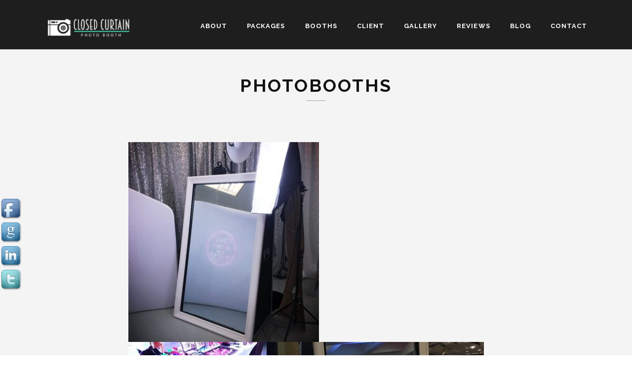

--- FILE ---
content_type: text/html; charset=UTF-8
request_url: http://closedcurtainbooth.com/gallery/photobooths/
body_size: 60079
content:
<!DOCTYPE html>
<!--[if IE 8 ]><html class="desktop ie8 no-js" dir="ltr" lang="en-US" prefix="og: https://ogp.me/ns#"><![endif]-->
<!--[if IE 9 ]><html class="desktop ie9 no-js" dir="ltr" lang="en-US" prefix="og: https://ogp.me/ns#"><![endif]-->
<!--[if (gte IE 9)|!(IE)]><!--><html class="no-js" dir="ltr" lang="en-US" prefix="og: https://ogp.me/ns#"><!--<![endif]-->
   
	<head>
		<meta charset="UTF-8" />
		
		<meta name="viewport" content="width=device-width,initial-scale=1" />
                <meta name="msvalidate.01" content="5391CAAB1729CD29BE21F0D3B817D96D" />
		
		<meta name="format-detection" content="telephone=no" />
                <script>
  (function(i,s,o,g,r,a,m){i['GoogleAnalyticsObject']=r;i[r]=i[r]||function(){
  (i[r].q=i[r].q||[]).push(arguments)},i[r].l=1*new Date();a=s.createElement(o),
  m=s.getElementsByTagName(o)[0];a.async=1;a.src=g;m.parentNode.insertBefore(a,m)
  })(window,document,'script','//www.google-analytics.com/analytics.js','ga');

  ga('create', 'UA-63903653-1', 'auto');
  ga('send', 'pageview');

</script>

		<!--[if lt IE 9]>
		<script type="text/javascript">/*@cc_on'abbr article aside audio canvas details figcaption figure footer header hgroup mark meter nav output progress section summary subline time video'.replace(/\w+/g,function(n){document.createElement(n)})@*/</script>
		<![endif]-->
		<script type="text/javascript">if(Function('/*@cc_on return document.documentMode===10@*/')()){document.documentElement.className+=' ie10';}</script>
		<script type="text/javascript">(function(H){H.className=H.className.replace(/\bno-js\b/,'js')})(document.documentElement)</script>
		
		<link rel="pingback" href="http://closedcurtainbooth.com/xmlrpc.php" />

		<!-- favicon -->
		<link rel="shortcut icon" href="http://closedcurtainbooth.com/wp-content/uploads/2015/10/favi.png" />

		<link rel="stylesheet" type="text/css" href="//fonts.googleapis.com/css?family=Open+Sans:400italic,300,400,700,800,100%7CRaleway:400,100,300,700&amp;subset=latin,latin-ext" />
		<!-- wp_head() -->
			<style>img:is([sizes="auto" i], [sizes^="auto," i]) { contain-intrinsic-size: 3000px 1500px }</style>
	
		<!-- All in One SEO 4.7.7 - aioseo.com -->
		<title>photobooths |</title>
	<meta name="robots" content="max-image-preview:large" />
	<link rel="canonical" href="http://closedcurtainbooth.com/gallery/photobooths/" />
	<meta name="generator" content="All in One SEO (AIOSEO) 4.7.7" />
		<meta property="og:locale" content="en_US" />
		<meta property="og:site_name" content="|" />
		<meta property="og:type" content="article" />
		<meta property="og:title" content="photobooths |" />
		<meta property="og:url" content="http://closedcurtainbooth.com/gallery/photobooths/" />
		<meta property="article:published_time" content="2015-11-10T19:18:27+00:00" />
		<meta property="article:modified_time" content="2017-01-25T03:59:46+00:00" />
		<meta name="twitter:card" content="summary_large_image" />
		<meta name="twitter:title" content="photobooths |" />
		<script type="application/ld+json" class="aioseo-schema">
			{"@context":"https:\/\/schema.org","@graph":[{"@type":"BreadcrumbList","@id":"http:\/\/closedcurtainbooth.com\/gallery\/photobooths\/#breadcrumblist","itemListElement":[{"@type":"ListItem","@id":"http:\/\/closedcurtainbooth.com\/#listItem","position":1,"name":"Home","item":"http:\/\/closedcurtainbooth.com\/","nextItem":{"@type":"ListItem","@id":"http:\/\/closedcurtainbooth.com\/gallery\/photobooths\/#listItem","name":"photobooths"}},{"@type":"ListItem","@id":"http:\/\/closedcurtainbooth.com\/gallery\/photobooths\/#listItem","position":2,"name":"photobooths","previousItem":{"@type":"ListItem","@id":"http:\/\/closedcurtainbooth.com\/#listItem","name":"Home"}}]},{"@type":"Organization","@id":"http:\/\/closedcurtainbooth.com\/#organization","url":"http:\/\/closedcurtainbooth.com\/"},{"@type":"WebPage","@id":"http:\/\/closedcurtainbooth.com\/gallery\/photobooths\/#webpage","url":"http:\/\/closedcurtainbooth.com\/gallery\/photobooths\/","name":"photobooths |","inLanguage":"en-US","isPartOf":{"@id":"http:\/\/closedcurtainbooth.com\/#website"},"breadcrumb":{"@id":"http:\/\/closedcurtainbooth.com\/gallery\/photobooths\/#breadcrumblist"},"datePublished":"2015-11-10T19:18:27+00:00","dateModified":"2017-01-25T03:59:46+00:00"},{"@type":"WebSite","@id":"http:\/\/closedcurtainbooth.com\/#website","url":"http:\/\/closedcurtainbooth.com\/","inLanguage":"en-US","publisher":{"@id":"http:\/\/closedcurtainbooth.com\/#organization"}}]}
		</script>
		<!-- All in One SEO -->

<link rel='dns-prefetch' href='//maps.googleapis.com' />
<link rel='dns-prefetch' href='//fonts.googleapis.com' />
<link rel="alternate" type="application/rss+xml" title=" &raquo; Feed" href="http://closedcurtainbooth.com/feed/" />
<script type="text/javascript">
/* <![CDATA[ */
window._wpemojiSettings = {"baseUrl":"https:\/\/s.w.org\/images\/core\/emoji\/15.0.3\/72x72\/","ext":".png","svgUrl":"https:\/\/s.w.org\/images\/core\/emoji\/15.0.3\/svg\/","svgExt":".svg","source":{"concatemoji":"http:\/\/closedcurtainbooth.com\/wp-includes\/js\/wp-emoji-release.min.js?ver=6.7.4"}};
/*! This file is auto-generated */
!function(i,n){var o,s,e;function c(e){try{var t={supportTests:e,timestamp:(new Date).valueOf()};sessionStorage.setItem(o,JSON.stringify(t))}catch(e){}}function p(e,t,n){e.clearRect(0,0,e.canvas.width,e.canvas.height),e.fillText(t,0,0);var t=new Uint32Array(e.getImageData(0,0,e.canvas.width,e.canvas.height).data),r=(e.clearRect(0,0,e.canvas.width,e.canvas.height),e.fillText(n,0,0),new Uint32Array(e.getImageData(0,0,e.canvas.width,e.canvas.height).data));return t.every(function(e,t){return e===r[t]})}function u(e,t,n){switch(t){case"flag":return n(e,"\ud83c\udff3\ufe0f\u200d\u26a7\ufe0f","\ud83c\udff3\ufe0f\u200b\u26a7\ufe0f")?!1:!n(e,"\ud83c\uddfa\ud83c\uddf3","\ud83c\uddfa\u200b\ud83c\uddf3")&&!n(e,"\ud83c\udff4\udb40\udc67\udb40\udc62\udb40\udc65\udb40\udc6e\udb40\udc67\udb40\udc7f","\ud83c\udff4\u200b\udb40\udc67\u200b\udb40\udc62\u200b\udb40\udc65\u200b\udb40\udc6e\u200b\udb40\udc67\u200b\udb40\udc7f");case"emoji":return!n(e,"\ud83d\udc26\u200d\u2b1b","\ud83d\udc26\u200b\u2b1b")}return!1}function f(e,t,n){var r="undefined"!=typeof WorkerGlobalScope&&self instanceof WorkerGlobalScope?new OffscreenCanvas(300,150):i.createElement("canvas"),a=r.getContext("2d",{willReadFrequently:!0}),o=(a.textBaseline="top",a.font="600 32px Arial",{});return e.forEach(function(e){o[e]=t(a,e,n)}),o}function t(e){var t=i.createElement("script");t.src=e,t.defer=!0,i.head.appendChild(t)}"undefined"!=typeof Promise&&(o="wpEmojiSettingsSupports",s=["flag","emoji"],n.supports={everything:!0,everythingExceptFlag:!0},e=new Promise(function(e){i.addEventListener("DOMContentLoaded",e,{once:!0})}),new Promise(function(t){var n=function(){try{var e=JSON.parse(sessionStorage.getItem(o));if("object"==typeof e&&"number"==typeof e.timestamp&&(new Date).valueOf()<e.timestamp+604800&&"object"==typeof e.supportTests)return e.supportTests}catch(e){}return null}();if(!n){if("undefined"!=typeof Worker&&"undefined"!=typeof OffscreenCanvas&&"undefined"!=typeof URL&&URL.createObjectURL&&"undefined"!=typeof Blob)try{var e="postMessage("+f.toString()+"("+[JSON.stringify(s),u.toString(),p.toString()].join(",")+"));",r=new Blob([e],{type:"text/javascript"}),a=new Worker(URL.createObjectURL(r),{name:"wpTestEmojiSupports"});return void(a.onmessage=function(e){c(n=e.data),a.terminate(),t(n)})}catch(e){}c(n=f(s,u,p))}t(n)}).then(function(e){for(var t in e)n.supports[t]=e[t],n.supports.everything=n.supports.everything&&n.supports[t],"flag"!==t&&(n.supports.everythingExceptFlag=n.supports.everythingExceptFlag&&n.supports[t]);n.supports.everythingExceptFlag=n.supports.everythingExceptFlag&&!n.supports.flag,n.DOMReady=!1,n.readyCallback=function(){n.DOMReady=!0}}).then(function(){return e}).then(function(){var e;n.supports.everything||(n.readyCallback(),(e=n.source||{}).concatemoji?t(e.concatemoji):e.wpemoji&&e.twemoji&&(t(e.twemoji),t(e.wpemoji)))}))}((window,document),window._wpemojiSettings);
/* ]]> */
</script>
<link rel='stylesheet' id='pe_theme_momentum-font_awesome-css' href='http://closedcurtainbooth.com/wp-content/themes/curtain/css/lib/font-awesome.min.css?ver=1444922368' type='text/css' media='all' />
<link rel='stylesheet' id='pe_theme_momentum-magnific_popup-css' href='http://closedcurtainbooth.com/wp-content/themes/curtain/css/lib/magnific-popup.css?ver=1444922368' type='text/css' media='all' />
<link rel='stylesheet' id='pe_theme_momentum-bxslider-css' href='http://closedcurtainbooth.com/wp-content/themes/curtain/css/lib/bxslider.css?ver=1444922367' type='text/css' media='all' />
<link rel='stylesheet' id='pe_theme_momentum-owl_carousel-css' href='http://closedcurtainbooth.com/wp-content/themes/curtain/css/lib/owl.carousel.css?ver=1444922368' type='text/css' media='all' />
<link rel='stylesheet' id='pe_theme_momentum-owl_theme-css' href='http://closedcurtainbooth.com/wp-content/themes/curtain/css/lib/owl.theme.css?ver=1444922368' type='text/css' media='all' />
<link rel='stylesheet' id='pe_theme_momentum-base-css' href='http://closedcurtainbooth.com/wp-content/themes/curtain/css/lib/base.css?ver=1482336761' type='text/css' media='all' />
<link rel='stylesheet' id='pe_theme_momentum-peblog-css' href='http://closedcurtainbooth.com/wp-content/themes/curtain/css/peblog.css?ver=1447279280' type='text/css' media='all' />
<link rel='stylesheet' id='pe_theme_momentum-style-css' href='http://closedcurtainbooth.com/wp-content/themes/curtain/css/style.css?ver=1483719668' type='text/css' media='all' />
<link rel='stylesheet' id='pe_theme_momentum-blog-css' href='http://closedcurtainbooth.com/wp-content/themes/curtain/css/blog.css?ver=1450205574' type='text/css' media='all' />
<link rel='stylesheet' id='pe_theme_momentum-custom-css' href='http://closedcurtainbooth.com/wp-content/themes/curtain/css/custom.css?ver=1482336165' type='text/css' media='all' />
<link rel='stylesheet' id='pe_theme_init-css' href='http://closedcurtainbooth.com/wp-content/themes/curtain/style.css?ver=1484684935' type='text/css' media='all' />
<link rel='stylesheet' id='layerslider-css' href='http://closedcurtainbooth.com/wp-content/plugins/LayerSlider/assets/static/layerslider/css/layerslider.css?ver=7.9.11' type='text/css' media='all' />
<link rel='stylesheet' id='ls-google-fonts-css' href='https://fonts.googleapis.com/css?family=Lato:100,100i,200,200i,300,300i,400,400i,500,500i,600,600i,700,700i,800,800i,900,900i%7COpen+Sans:100,100i,200,200i,300,300i,400,400i,500,500i,600,600i,700,700i,800,800i,900,900i%7CIndie+Flower:100,100i,200,200i,300,300i,400,400i,500,500i,600,600i,700,700i,800,800i,900,900i%7COswald:100,100i,200,200i,300,300i,400,400i,500,500i,600,600i,700,700i,800,800i,900,900i' type='text/css' media='all' />
<style id='wp-emoji-styles-inline-css' type='text/css'>

	img.wp-smiley, img.emoji {
		display: inline !important;
		border: none !important;
		box-shadow: none !important;
		height: 1em !important;
		width: 1em !important;
		margin: 0 0.07em !important;
		vertical-align: -0.1em !important;
		background: none !important;
		padding: 0 !important;
	}
</style>
<link rel='stylesheet' id='wp-block-library-css' href='http://closedcurtainbooth.com/wp-includes/css/dist/block-library/style.min.css?ver=6.7.4' type='text/css' media='all' />
<style id='classic-theme-styles-inline-css' type='text/css'>
/*! This file is auto-generated */
.wp-block-button__link{color:#fff;background-color:#32373c;border-radius:9999px;box-shadow:none;text-decoration:none;padding:calc(.667em + 2px) calc(1.333em + 2px);font-size:1.125em}.wp-block-file__button{background:#32373c;color:#fff;text-decoration:none}
</style>
<style id='global-styles-inline-css' type='text/css'>
:root{--wp--preset--aspect-ratio--square: 1;--wp--preset--aspect-ratio--4-3: 4/3;--wp--preset--aspect-ratio--3-4: 3/4;--wp--preset--aspect-ratio--3-2: 3/2;--wp--preset--aspect-ratio--2-3: 2/3;--wp--preset--aspect-ratio--16-9: 16/9;--wp--preset--aspect-ratio--9-16: 9/16;--wp--preset--color--black: #000000;--wp--preset--color--cyan-bluish-gray: #abb8c3;--wp--preset--color--white: #ffffff;--wp--preset--color--pale-pink: #f78da7;--wp--preset--color--vivid-red: #cf2e2e;--wp--preset--color--luminous-vivid-orange: #ff6900;--wp--preset--color--luminous-vivid-amber: #fcb900;--wp--preset--color--light-green-cyan: #7bdcb5;--wp--preset--color--vivid-green-cyan: #00d084;--wp--preset--color--pale-cyan-blue: #8ed1fc;--wp--preset--color--vivid-cyan-blue: #0693e3;--wp--preset--color--vivid-purple: #9b51e0;--wp--preset--gradient--vivid-cyan-blue-to-vivid-purple: linear-gradient(135deg,rgba(6,147,227,1) 0%,rgb(155,81,224) 100%);--wp--preset--gradient--light-green-cyan-to-vivid-green-cyan: linear-gradient(135deg,rgb(122,220,180) 0%,rgb(0,208,130) 100%);--wp--preset--gradient--luminous-vivid-amber-to-luminous-vivid-orange: linear-gradient(135deg,rgba(252,185,0,1) 0%,rgba(255,105,0,1) 100%);--wp--preset--gradient--luminous-vivid-orange-to-vivid-red: linear-gradient(135deg,rgba(255,105,0,1) 0%,rgb(207,46,46) 100%);--wp--preset--gradient--very-light-gray-to-cyan-bluish-gray: linear-gradient(135deg,rgb(238,238,238) 0%,rgb(169,184,195) 100%);--wp--preset--gradient--cool-to-warm-spectrum: linear-gradient(135deg,rgb(74,234,220) 0%,rgb(151,120,209) 20%,rgb(207,42,186) 40%,rgb(238,44,130) 60%,rgb(251,105,98) 80%,rgb(254,248,76) 100%);--wp--preset--gradient--blush-light-purple: linear-gradient(135deg,rgb(255,206,236) 0%,rgb(152,150,240) 100%);--wp--preset--gradient--blush-bordeaux: linear-gradient(135deg,rgb(254,205,165) 0%,rgb(254,45,45) 50%,rgb(107,0,62) 100%);--wp--preset--gradient--luminous-dusk: linear-gradient(135deg,rgb(255,203,112) 0%,rgb(199,81,192) 50%,rgb(65,88,208) 100%);--wp--preset--gradient--pale-ocean: linear-gradient(135deg,rgb(255,245,203) 0%,rgb(182,227,212) 50%,rgb(51,167,181) 100%);--wp--preset--gradient--electric-grass: linear-gradient(135deg,rgb(202,248,128) 0%,rgb(113,206,126) 100%);--wp--preset--gradient--midnight: linear-gradient(135deg,rgb(2,3,129) 0%,rgb(40,116,252) 100%);--wp--preset--font-size--small: 13px;--wp--preset--font-size--medium: 20px;--wp--preset--font-size--large: 36px;--wp--preset--font-size--x-large: 42px;--wp--preset--spacing--20: 0.44rem;--wp--preset--spacing--30: 0.67rem;--wp--preset--spacing--40: 1rem;--wp--preset--spacing--50: 1.5rem;--wp--preset--spacing--60: 2.25rem;--wp--preset--spacing--70: 3.38rem;--wp--preset--spacing--80: 5.06rem;--wp--preset--shadow--natural: 6px 6px 9px rgba(0, 0, 0, 0.2);--wp--preset--shadow--deep: 12px 12px 50px rgba(0, 0, 0, 0.4);--wp--preset--shadow--sharp: 6px 6px 0px rgba(0, 0, 0, 0.2);--wp--preset--shadow--outlined: 6px 6px 0px -3px rgba(255, 255, 255, 1), 6px 6px rgba(0, 0, 0, 1);--wp--preset--shadow--crisp: 6px 6px 0px rgba(0, 0, 0, 1);}:where(.is-layout-flex){gap: 0.5em;}:where(.is-layout-grid){gap: 0.5em;}body .is-layout-flex{display: flex;}.is-layout-flex{flex-wrap: wrap;align-items: center;}.is-layout-flex > :is(*, div){margin: 0;}body .is-layout-grid{display: grid;}.is-layout-grid > :is(*, div){margin: 0;}:where(.wp-block-columns.is-layout-flex){gap: 2em;}:where(.wp-block-columns.is-layout-grid){gap: 2em;}:where(.wp-block-post-template.is-layout-flex){gap: 1.25em;}:where(.wp-block-post-template.is-layout-grid){gap: 1.25em;}.has-black-color{color: var(--wp--preset--color--black) !important;}.has-cyan-bluish-gray-color{color: var(--wp--preset--color--cyan-bluish-gray) !important;}.has-white-color{color: var(--wp--preset--color--white) !important;}.has-pale-pink-color{color: var(--wp--preset--color--pale-pink) !important;}.has-vivid-red-color{color: var(--wp--preset--color--vivid-red) !important;}.has-luminous-vivid-orange-color{color: var(--wp--preset--color--luminous-vivid-orange) !important;}.has-luminous-vivid-amber-color{color: var(--wp--preset--color--luminous-vivid-amber) !important;}.has-light-green-cyan-color{color: var(--wp--preset--color--light-green-cyan) !important;}.has-vivid-green-cyan-color{color: var(--wp--preset--color--vivid-green-cyan) !important;}.has-pale-cyan-blue-color{color: var(--wp--preset--color--pale-cyan-blue) !important;}.has-vivid-cyan-blue-color{color: var(--wp--preset--color--vivid-cyan-blue) !important;}.has-vivid-purple-color{color: var(--wp--preset--color--vivid-purple) !important;}.has-black-background-color{background-color: var(--wp--preset--color--black) !important;}.has-cyan-bluish-gray-background-color{background-color: var(--wp--preset--color--cyan-bluish-gray) !important;}.has-white-background-color{background-color: var(--wp--preset--color--white) !important;}.has-pale-pink-background-color{background-color: var(--wp--preset--color--pale-pink) !important;}.has-vivid-red-background-color{background-color: var(--wp--preset--color--vivid-red) !important;}.has-luminous-vivid-orange-background-color{background-color: var(--wp--preset--color--luminous-vivid-orange) !important;}.has-luminous-vivid-amber-background-color{background-color: var(--wp--preset--color--luminous-vivid-amber) !important;}.has-light-green-cyan-background-color{background-color: var(--wp--preset--color--light-green-cyan) !important;}.has-vivid-green-cyan-background-color{background-color: var(--wp--preset--color--vivid-green-cyan) !important;}.has-pale-cyan-blue-background-color{background-color: var(--wp--preset--color--pale-cyan-blue) !important;}.has-vivid-cyan-blue-background-color{background-color: var(--wp--preset--color--vivid-cyan-blue) !important;}.has-vivid-purple-background-color{background-color: var(--wp--preset--color--vivid-purple) !important;}.has-black-border-color{border-color: var(--wp--preset--color--black) !important;}.has-cyan-bluish-gray-border-color{border-color: var(--wp--preset--color--cyan-bluish-gray) !important;}.has-white-border-color{border-color: var(--wp--preset--color--white) !important;}.has-pale-pink-border-color{border-color: var(--wp--preset--color--pale-pink) !important;}.has-vivid-red-border-color{border-color: var(--wp--preset--color--vivid-red) !important;}.has-luminous-vivid-orange-border-color{border-color: var(--wp--preset--color--luminous-vivid-orange) !important;}.has-luminous-vivid-amber-border-color{border-color: var(--wp--preset--color--luminous-vivid-amber) !important;}.has-light-green-cyan-border-color{border-color: var(--wp--preset--color--light-green-cyan) !important;}.has-vivid-green-cyan-border-color{border-color: var(--wp--preset--color--vivid-green-cyan) !important;}.has-pale-cyan-blue-border-color{border-color: var(--wp--preset--color--pale-cyan-blue) !important;}.has-vivid-cyan-blue-border-color{border-color: var(--wp--preset--color--vivid-cyan-blue) !important;}.has-vivid-purple-border-color{border-color: var(--wp--preset--color--vivid-purple) !important;}.has-vivid-cyan-blue-to-vivid-purple-gradient-background{background: var(--wp--preset--gradient--vivid-cyan-blue-to-vivid-purple) !important;}.has-light-green-cyan-to-vivid-green-cyan-gradient-background{background: var(--wp--preset--gradient--light-green-cyan-to-vivid-green-cyan) !important;}.has-luminous-vivid-amber-to-luminous-vivid-orange-gradient-background{background: var(--wp--preset--gradient--luminous-vivid-amber-to-luminous-vivid-orange) !important;}.has-luminous-vivid-orange-to-vivid-red-gradient-background{background: var(--wp--preset--gradient--luminous-vivid-orange-to-vivid-red) !important;}.has-very-light-gray-to-cyan-bluish-gray-gradient-background{background: var(--wp--preset--gradient--very-light-gray-to-cyan-bluish-gray) !important;}.has-cool-to-warm-spectrum-gradient-background{background: var(--wp--preset--gradient--cool-to-warm-spectrum) !important;}.has-blush-light-purple-gradient-background{background: var(--wp--preset--gradient--blush-light-purple) !important;}.has-blush-bordeaux-gradient-background{background: var(--wp--preset--gradient--blush-bordeaux) !important;}.has-luminous-dusk-gradient-background{background: var(--wp--preset--gradient--luminous-dusk) !important;}.has-pale-ocean-gradient-background{background: var(--wp--preset--gradient--pale-ocean) !important;}.has-electric-grass-gradient-background{background: var(--wp--preset--gradient--electric-grass) !important;}.has-midnight-gradient-background{background: var(--wp--preset--gradient--midnight) !important;}.has-small-font-size{font-size: var(--wp--preset--font-size--small) !important;}.has-medium-font-size{font-size: var(--wp--preset--font-size--medium) !important;}.has-large-font-size{font-size: var(--wp--preset--font-size--large) !important;}.has-x-large-font-size{font-size: var(--wp--preset--font-size--x-large) !important;}
:where(.wp-block-post-template.is-layout-flex){gap: 1.25em;}:where(.wp-block-post-template.is-layout-grid){gap: 1.25em;}
:where(.wp-block-columns.is-layout-flex){gap: 2em;}:where(.wp-block-columns.is-layout-grid){gap: 2em;}
:root :where(.wp-block-pullquote){font-size: 1.5em;line-height: 1.6;}
</style>
<style id='responsive-menu-inline-css' type='text/css'>
#rmp_menu_trigger-1384{width: 55px;height: 55px;position: fixed;top: 10px;border-radius: 5px;display: none;text-decoration: none;right: 5%;background: #79b79d;transition: transform 0.5s, background-color 1s}#rmp_menu_trigger-1384:hover, #rmp_menu_trigger-1384:focus{background: #595959;text-decoration: unset}#rmp_menu_trigger-1384.is-active{background: #79b79d}#rmp_menu_trigger-1384 .rmp-trigger-box{width: 33px;color: #fff}#rmp_menu_trigger-1384 .rmp-trigger-icon-active, #rmp_menu_trigger-1384 .rmp-trigger-text-open{display: none}#rmp_menu_trigger-1384.is-active .rmp-trigger-icon-active, #rmp_menu_trigger-1384.is-active .rmp-trigger-text-open{display: inline}#rmp_menu_trigger-1384.is-active .rmp-trigger-icon-inactive, #rmp_menu_trigger-1384.is-active .rmp-trigger-text{display: none}#rmp_menu_trigger-1384 .rmp-trigger-label{color: #fff;pointer-events: none;line-height: 13px;font-family: inherit;font-size: 13px;display: inline;text-transform: inherit}#rmp_menu_trigger-1384 .rmp-trigger-label.rmp-trigger-label-top{display: block;margin-bottom: 12px}#rmp_menu_trigger-1384 .rmp-trigger-label.rmp-trigger-label-bottom{display: block;margin-top: 12px}#rmp_menu_trigger-1384 .responsive-menu-pro-inner{display: block}#rmp_menu_trigger-1384 .rmp-trigger-icon-inactive .rmp-font-icon{color: #FFFFFF}#rmp_menu_trigger-1384 .responsive-menu-pro-inner, #rmp_menu_trigger-1384 .responsive-menu-pro-inner::before, #rmp_menu_trigger-1384 .responsive-menu-pro-inner::after{width: 33px;height: 5px;background-color: #FFFFFF;border-radius: 4px;position: absolute}#rmp_menu_trigger-1384 .rmp-trigger-icon-active .rmp-font-icon{color: #FFFFFF}#rmp_menu_trigger-1384.is-active .responsive-menu-pro-inner, #rmp_menu_trigger-1384.is-active .responsive-menu-pro-inner::before, #rmp_menu_trigger-1384.is-active .responsive-menu-pro-inner::after{background-color: #FFFFFF}#rmp_menu_trigger-1384:hover .rmp-trigger-icon-inactive .rmp-font-icon{color: #FFFFFF}#rmp_menu_trigger-1384:not(.is-active):hover .responsive-menu-pro-inner, #rmp_menu_trigger-1384:not(.is-active):hover .responsive-menu-pro-inner::before, #rmp_menu_trigger-1384:not(.is-active):hover .responsive-menu-pro-inner::after{background-color: #FFFFFF}#rmp_menu_trigger-1384 .responsive-menu-pro-inner::before{top: 10px}#rmp_menu_trigger-1384 .responsive-menu-pro-inner::after{bottom: 10px}#rmp_menu_trigger-1384.is-active .responsive-menu-pro-inner::after{bottom: 0}@media screen and (max-width: 800px){#rmp_menu_trigger-1384{display: block}#rmp-container-1384{position: fixed;top: 0;margin: 0;transition: transform 0.5s;overflow: auto;display: block;width: 75%;background-color: #43494C;background-image: url("");height: 100%;left: 0;padding-top: 0px;padding-left: 0px;padding-bottom: 0px;padding-right: 0px}#rmp-menu-wrap-1384{padding-top: 0px;padding-left: 0px;padding-bottom: 0px;padding-right: 0px;background-color: #43494C}#rmp-menu-wrap-1384 .rmp-menu, #rmp-menu-wrap-1384 .rmp-submenu{width: 100%;box-sizing: border-box;margin: 0;padding: 0}#rmp-menu-wrap-1384 .rmp-submenu-depth-1 .rmp-menu-item-link{padding-left: 10%}#rmp-menu-wrap-1384 .rmp-submenu-depth-2 .rmp-menu-item-link{padding-left: 15%}#rmp-menu-wrap-1384 .rmp-submenu-depth-3 .rmp-menu-item-link{padding-left: 20%}#rmp-menu-wrap-1384 .rmp-submenu-depth-4 .rmp-menu-item-link{padding-left: 25%}#rmp-menu-wrap-1384 .rmp-submenu.rmp-submenu-open{display: block}#rmp-menu-wrap-1384 .rmp-menu-item{width: 100%;list-style: none;margin: 0}#rmp-menu-wrap-1384 .rmp-menu-item-link{height: 44px;line-height: 44px;font-size: 13px;border-bottom: 1px solid #3C3C3C;font-family: inherit;color: #FFFFFF;text-align: left;background-color: #43494C;font-weight: normal;letter-spacing: 0px;display: block;box-sizing: border-box;width: 100%;text-decoration: none;position: relative;overflow: hidden;transition: background-color 1s, border-color 1s, 1s;padding: 0 5%;padding-right: 54px}#rmp-menu-wrap-1384 .rmp-menu-item-link:after, #rmp-menu-wrap-1384 .rmp-menu-item-link:before{display: none}#rmp-menu-wrap-1384 .rmp-menu-item-link:hover, #rmp-menu-wrap-1384 .rmp-menu-item-link:focus{color: #FFFFFF;border-color: #3C3C3C;background-color: #3C3C3C}#rmp-menu-wrap-1384 .rmp-menu-item-link:focus{outline: none;border-color: unset;box-shadow: unset}#rmp-menu-wrap-1384 .rmp-menu-item-link .rmp-font-icon{height: 44px;line-height: 44px;margin-right: 10px;font-size: 13px}#rmp-menu-wrap-1384 .rmp-menu-current-item .rmp-menu-item-link{color: #FFFFFF;border-color: #212121;background-color: #43494C}#rmp-menu-wrap-1384 .rmp-menu-current-item .rmp-menu-item-link:hover, #rmp-menu-wrap-1384 .rmp-menu-current-item .rmp-menu-item-link:focus{color: #FFFFFF;border-color: #3f3f3f;background-color: #43494C}#rmp-menu-wrap-1384 .rmp-menu-subarrow{position: absolute;top: 0;bottom: 0;text-align: center;overflow: hidden;background-size: cover;overflow: hidden;right: 0;border-left-style: solid;border-left-color: #3C3C3C;border-left-width: 1px;height: 44px;width: 44px;color: #FFFFFF;background-color: #43494C}#rmp-menu-wrap-1384 .rmp-menu-subarrow svg{fill: #FFFFFF}#rmp-menu-wrap-1384 .rmp-menu-subarrow:hover{color: #FFFFFF;border-color: #3C3C3C;background-color: #3C3C3C}#rmp-menu-wrap-1384 .rmp-menu-subarrow:hover svg{fill: #FFFFFF}#rmp-menu-wrap-1384 .rmp-menu-subarrow .rmp-font-icon{margin-right: unset}#rmp-menu-wrap-1384 .rmp-menu-subarrow *{vertical-align: middle;line-height: 44px}#rmp-menu-wrap-1384 .rmp-menu-subarrow-active{display: block;background-size: cover;color: #fff;border-color: #79b79d;background-color: #79b79d}#rmp-menu-wrap-1384 .rmp-menu-subarrow-active svg{fill: #fff}#rmp-menu-wrap-1384 .rmp-menu-subarrow-active:hover{color: #fff;border-color: #3f3f3f;background-color: #3f3f3f}#rmp-menu-wrap-1384 .rmp-menu-subarrow-active:hover svg{fill: #fff}#rmp-menu-wrap-1384 .rmp-submenu{display: none}#rmp-menu-wrap-1384 .rmp-submenu .rmp-menu-item-link{height: 44px;line-height: 44px;letter-spacing: 0px;font-size: 13px;border-bottom: 1px solid #3C3C3C;font-family: inherit;font-weight: normal;color: #FFFFFF;text-align: left;background-color: #43494C}#rmp-menu-wrap-1384 .rmp-submenu .rmp-menu-item-link:hover, #rmp-menu-wrap-1384 .rmp-submenu .rmp-menu-item-link:focus{color: #FFFFFF;border-color: #3C3C3C;background-color: #3C3C3C}#rmp-menu-wrap-1384 .rmp-submenu .rmp-menu-current-item .rmp-menu-item-link{color: #FFFFFF;border-color: #212121;background-color: #43494C}#rmp-menu-wrap-1384 .rmp-submenu .rmp-menu-current-item .rmp-menu-item-link:hover, #rmp-menu-wrap-1384 .rmp-submenu .rmp-menu-current-item .rmp-menu-item-link:focus{color: #FFFFFF;border-color: #3f3f3f;background-color: #43494C}#rmp-menu-wrap-1384 .rmp-submenu .rmp-menu-subarrow{right: 0;border-right: unset;border-left-style: solid;border-left-color: #3C3C3C;border-left-width: 1px;height: 44px;line-height: 44px;width: 44px;color: #FFFFFF;background-color: #43494C}#rmp-menu-wrap-1384 .rmp-submenu .rmp-menu-subarrow:hover{color: #FFFFFF;border-color: #3C3C3C;background-color: #3C3C3C}#rmp-menu-wrap-1384 .rmp-submenu .rmp-menu-subarrow-active{color: #fff;border-color: #79b79d;background-color: #79b79d}#rmp-menu-wrap-1384 .rmp-submenu .rmp-menu-subarrow-active:hover{color: #fff;border-color: #3f3f3f;background-color: #3f3f3f}#rmp-menu-wrap-1384 .rmp-menu-item-description{margin: 0;padding: 5px 5%;opacity: 0.8;color: #FFFFFF}#rmp-search-box-1384{display: block;padding-top: 0px;padding-left: 5%;padding-bottom: 0px;padding-right: 5%}#rmp-search-box-1384 .rmp-search-form{margin: 0}#rmp-search-box-1384 .rmp-search-box{background: #fff;border: 1px solid #dadada;color: #333;width: 100%;padding: 0 5%;border-radius: 30px;height: 45px;-webkit-appearance: none}#rmp-search-box-1384 .rmp-search-box::placeholder{color: #C7C7CD}#rmp-search-box-1384 .rmp-search-box:focus{background-color: #fff;outline: 2px solid #dadada;color: #333}#rmp-menu-title-1384{background-color: #43494C;color: #FFFFFF;text-align: left;font-size: 14px;padding-top: 10%;padding-left: 5%;padding-bottom: 0%;padding-right: 5%;font-weight: 400;transition: background-color 1s, border-color 1s, color 1s}#rmp-menu-title-1384:hover{background-color: #43494C;color: #FFFFFF}#rmp-menu-title-1384 > .rmp-menu-title-link{color: #FFFFFF;width: 100%;background-color: unset;text-decoration: none}#rmp-menu-title-1384 > .rmp-menu-title-link:hover{color: #FFFFFF}#rmp-menu-title-1384 .rmp-font-icon{font-size: 14px}#rmp-menu-additional-content-1384{padding-top: 0px;padding-left: 5%;padding-bottom: 0px;padding-right: 5%;color: #fff;text-align: center;font-size: 16px}}.rmp-container{display: none;visibility: visible;padding: 0px 0px 0px 0px;z-index: 99998;transition: all 0.3s}.rmp-container.rmp-fade-top, .rmp-container.rmp-fade-left, .rmp-container.rmp-fade-right, .rmp-container.rmp-fade-bottom{display: none}.rmp-container.rmp-slide-left, .rmp-container.rmp-push-left{transform: translateX(-100%);-ms-transform: translateX(-100%);-webkit-transform: translateX(-100%);-moz-transform: translateX(-100%)}.rmp-container.rmp-slide-left.rmp-menu-open, .rmp-container.rmp-push-left.rmp-menu-open{transform: translateX(0);-ms-transform: translateX(0);-webkit-transform: translateX(0);-moz-transform: translateX(0)}.rmp-container.rmp-slide-right, .rmp-container.rmp-push-right{transform: translateX(100%);-ms-transform: translateX(100%);-webkit-transform: translateX(100%);-moz-transform: translateX(100%)}.rmp-container.rmp-slide-right.rmp-menu-open, .rmp-container.rmp-push-right.rmp-menu-open{transform: translateX(0);-ms-transform: translateX(0);-webkit-transform: translateX(0);-moz-transform: translateX(0)}.rmp-container.rmp-slide-top, .rmp-container.rmp-push-top{transform: translateY(-100%);-ms-transform: translateY(-100%);-webkit-transform: translateY(-100%);-moz-transform: translateY(-100%)}.rmp-container.rmp-slide-top.rmp-menu-open, .rmp-container.rmp-push-top.rmp-menu-open{transform: translateY(0);-ms-transform: translateY(0);-webkit-transform: translateY(0);-moz-transform: translateY(0)}.rmp-container.rmp-slide-bottom, .rmp-container.rmp-push-bottom{transform: translateY(100%);-ms-transform: translateY(100%);-webkit-transform: translateY(100%);-moz-transform: translateY(100%)}.rmp-container.rmp-slide-bottom.rmp-menu-open, .rmp-container.rmp-push-bottom.rmp-menu-open{transform: translateX(0);-ms-transform: translateX(0);-webkit-transform: translateX(0);-moz-transform: translateX(0)}.rmp-container::-webkit-scrollbar{width: 0px}.rmp-container ::-webkit-scrollbar-track{box-shadow: inset 0 0 5px transparent}.rmp-container ::-webkit-scrollbar-thumb{background: transparent}.rmp-container ::-webkit-scrollbar-thumb:hover{background: transparent}.rmp-container .rmp-menu-wrap .rmp-menu{transition: none;border-radius: 0;box-shadow: none;background: none;border: 0;bottom: auto;box-sizing: border-box;clip: auto;color: #666;display: block;float: none;font-family: inherit;font-size: 14px;height: auto;left: auto;line-height: 1.7;list-style-type: none;margin: 0;min-height: auto;max-height: none;opacity: 1;outline: none;overflow: visible;padding: 0;position: relative;pointer-events: auto;right: auto;text-align: left;text-decoration: none;text-indent: 0;text-transform: none;transform: none;top: auto;visibility: inherit;width: auto;word-wrap: break-word;white-space: normal}.rmp-container .rmp-menu-additional-content{display: block;word-break: break-word}.rmp-container .rmp-menu-title{display: flex;flex-direction: column}.rmp-container .rmp-menu-title .rmp-menu-title-image{max-width: 100%;margin-bottom: 15px;display: block;margin: auto;margin-bottom: 15px}button.rmp_menu_trigger{z-index: 999999;overflow: hidden;outline: none;border: 0;display: none;margin: 0;transition: transform 0.5s, background-color 0.5s;padding: 0}button.rmp_menu_trigger .responsive-menu-pro-inner::before, button.rmp_menu_trigger .responsive-menu-pro-inner::after{content: "";display: block}button.rmp_menu_trigger .responsive-menu-pro-inner::before{top: 10px}button.rmp_menu_trigger .responsive-menu-pro-inner::after{bottom: 10px}button.rmp_menu_trigger .rmp-trigger-box{width: 40px;display: inline-block;position: relative;pointer-events: none;vertical-align: super}.admin-bar .rmp-container, .admin-bar .rmp_menu_trigger{margin-top: 32px !important}@media screen and (max-width: 782px){.admin-bar .rmp-container, .admin-bar .rmp_menu_trigger{margin-top: 46px !important}}.rmp-menu-trigger-boring .responsive-menu-pro-inner{transition-property: none}.rmp-menu-trigger-boring .responsive-menu-pro-inner::after, .rmp-menu-trigger-boring .responsive-menu-pro-inner::before{transition-property: none}.rmp-menu-trigger-boring.is-active .responsive-menu-pro-inner{transform: rotate(45deg)}.rmp-menu-trigger-boring.is-active .responsive-menu-pro-inner:before{top: 0;opacity: 0}.rmp-menu-trigger-boring.is-active .responsive-menu-pro-inner:after{bottom: 0;transform: rotate(-90deg)}
</style>
<link rel='stylesheet' id='dashicons-css' href='http://closedcurtainbooth.com/wp-includes/css/dashicons.min.css?ver=6.7.4' type='text/css' media='all' />
<link rel='stylesheet' id='tablepress-default-css' href='http://closedcurtainbooth.com/wp-content/plugins/tablepress/css/build/default.css?ver=3.0.1' type='text/css' media='all' />
<script type="text/javascript" src="http://closedcurtainbooth.com/wp-includes/js/jquery/jquery.min.js?ver=3.7.1" id="jquery-core-js"></script>
<script type="text/javascript" src="http://closedcurtainbooth.com/wp-includes/js/jquery/jquery-migrate.min.js?ver=3.4.1" id="jquery-migrate-js"></script>
<script type="text/javascript" src="http://maps.googleapis.com/maps/api/js?sensor=false&amp;ver=6.7.4" id="pe_theme_momentum-gmap-js"></script>
<script type="text/javascript" id="layerslider-utils-js-extra">
/* <![CDATA[ */
var LS_Meta = {"v":"7.9.11","fixGSAP":"1"};
/* ]]> */
</script>
<script type="text/javascript" src="http://closedcurtainbooth.com/wp-content/plugins/LayerSlider/assets/static/layerslider/js/layerslider.utils.js?ver=7.9.11" id="layerslider-utils-js"></script>
<script type="text/javascript" src="http://closedcurtainbooth.com/wp-content/plugins/LayerSlider/assets/static/layerslider/js/layerslider.kreaturamedia.jquery.js?ver=7.9.11" id="layerslider-js"></script>
<script type="text/javascript" src="http://closedcurtainbooth.com/wp-content/plugins/LayerSlider/assets/static/layerslider/js/layerslider.transitions.js?ver=7.9.11" id="layerslider-transitions-js"></script>
<script></script><meta name="generator" content="Powered by LayerSlider 7.9.11 - Build Heros, Sliders, and Popups. Create Animations and Beautiful, Rich Web Content as Easy as Never Before on WordPress." />
<!-- LayerSlider updates and docs at: https://layerslider.com -->
<link rel="https://api.w.org/" href="http://closedcurtainbooth.com/wp-json/" /><link rel="EditURI" type="application/rsd+xml" title="RSD" href="http://closedcurtainbooth.com/xmlrpc.php?rsd" />
<meta name="generator" content="WordPress 6.7.4" />
<link rel='shortlink' href='http://closedcurtainbooth.com/?p=481' />
<link rel="alternate" title="oEmbed (JSON)" type="application/json+oembed" href="http://closedcurtainbooth.com/wp-json/oembed/1.0/embed?url=http%3A%2F%2Fclosedcurtainbooth.com%2Fgallery%2Fphotobooths%2F" />
<link rel="alternate" title="oEmbed (XML)" type="text/xml+oembed" href="http://closedcurtainbooth.com/wp-json/oembed/1.0/embed?url=http%3A%2F%2Fclosedcurtainbooth.com%2Fgallery%2Fphotobooths%2F&#038;format=xml" />
<link rel='stylesheet' type='text/css' href='http://closedcurtainbooth.com/wp-content/plugins/social-media-tab/style.css' />
<meta name="generator" content="Powered by WPBakery Page Builder - drag and drop page builder for WordPress."/>
<link rel="icon" href="http://closedcurtainbooth.com/wp-content/uploads/2017/06/cropped-cc-new-logo-small-32x32.png" sizes="32x32" />
<link rel="icon" href="http://closedcurtainbooth.com/wp-content/uploads/2017/06/cropped-cc-new-logo-small-192x192.png" sizes="192x192" />
<link rel="apple-touch-icon" href="http://closedcurtainbooth.com/wp-content/uploads/2017/06/cropped-cc-new-logo-small-180x180.png" />
<meta name="msapplication-TileImage" content="http://closedcurtainbooth.com/wp-content/uploads/2017/06/cropped-cc-new-logo-small-270x270.png" />
		<style type="text/css" id="wp-custom-css">
			/*
You can add your own CSS here.

Click the help icon above to learn more.
*/

#section-photobooths1 .row .four, #section-photobooths2 .row .four {
    background-color: #000;
}
.top-bar .menu ul li:hover a {
    color: #50e0ba;
}
.btn.outline.op {
    background: rgba(0, 0, 0, 0.5) none repeat scroll 0 0;
    border: 2px solid #5ce4c6;
    color: #5ce4c6;
}
.wu-slider.wu-left {
    position: fixed;
    z-index: 100;
    margin-top: 20%;
}
.home .title {
    display: none;
}
.home .page-body li {
    list-style: disc !important;
}		</style>
		<noscript><style> .wpb_animate_when_almost_visible { opacity: 1; }</style></noscript><style type="text/css">body,blockquote small,.o-hover em{font-family:'Open Sans';}h1,h2,h3,h4,h5,h6,.h1,.h2,.h3,.h4,.h5,.h6,.uber,.btn,button,input[type="submit"],a.arrow-link,.o-hover span,.menu,.icon-nav b,.menu{font-family:'Raleway';}</style><style type="text/css">.site-logo{
    max-height: 10000px;
    width: 8585;
}</style><script type="text/javascript">jQuery( function( $ ) {

setInterval( function() { jQuery(".home.splash i.fa-angle-right").click() }, 6500);

});</script>	
</head>

	<body class="gallery-template-default single single-gallery postid-481 wpb-js-composer js-comp-ver-7.9 vc_responsive">

		<div id="top"></div>
			
		<div class="top-bar tb-large ">
			<div class="row">
				<div class="twelve col">

					
					



	<div class="tb-logo">

		
			<a href="http://closedcurtainbooth.com/"><img src="http://closedcurtainbooth.com/wp-content/uploads/2017/06/cc-logo.png" alt="logo"></a>

		
		
	</div>


<input type="checkbox" id="toggle" />
<label for="toggle" class="toggle"></label>

<nav class="menu">

	<ul class="nav navbar-right navbar-nav"><li id="menu-item-274" class="menu-item menu-item-type-post_type menu-item-object-page menu-item-274"><a href="http://closedcurtainbooth.com/about/">ABOUT</a></li>
<li id="menu-item-1031" class="menu-item menu-item-type-post_type menu-item-object-page menu-item-1031"><a href="http://closedcurtainbooth.com/pricing/">PACKAGES</a></li>
<li id="menu-item-410" class="menu-item menu-item-type-post_type menu-item-object-page menu-item-410"><a href="http://closedcurtainbooth.com/photobooths/">BOOTHS</a></li>
<li id="menu-item-992" class="menu-item menu-item-type-post_type menu-item-object-page menu-item-992"><a href="http://closedcurtainbooth.com/client/">CLIENT</a></li>
<li id="menu-item-529" class="menu-item menu-item-type-post_type menu-item-object-page menu-item-529"><a href="http://closedcurtainbooth.com/client-gallery/">GALLERY</a></li>
<li id="menu-item-934" class="menu-item menu-item-type-post_type menu-item-object-page menu-item-934"><a href="http://closedcurtainbooth.com/reviews/">REVIEWS</a></li>
<li id="menu-item-711" class="menu-item menu-item-type-post_type menu-item-object-page current_page_parent menu-item-711"><a href="http://closedcurtainbooth.com/blog/">BLOG</a></li>
<li id="menu-item-820" class="menu-item menu-item-type-post_type menu-item-object-page menu-item-820"><a href="http://closedcurtainbooth.com/contact/">CONTACT</a></li>
</ul>
</nav>
				</div>
			</div>
		</div>
<div class="blog">

	<div class="row title">
		<h2>photobooths</h2>
		<hr>
	</div>

	<div class="row">
		<div class="eight col offset-by-two">

			
												


<ul class="bxslider featured-post-slider">


	<li><img alt="" width="386" height="405" src="http://closedcurtainbooth.com/wp-content/uploads/2014/06/16114907_1814176092175965_9174337339324366353_n-e1485316406787-386x405.jpg"/></li>				


	<li><img alt="" width="720" height="405" src="http://closedcurtainbooth.com/wp-content/uploads/2015/10/16177824_10209961982063951_4084497967122092112_o-e1485316591607-720x405.jpg"/></li>				


	<li><img alt="" width="386" height="405" src="http://closedcurtainbooth.com/wp-content/uploads/2016/01/16114702_1814176082175966_4574254619156010200_n-e1485316373131-386x405.jpg"/></li>				


	<li><img alt="" width="720" height="405" src="http://closedcurtainbooth.com/wp-content/uploads/2015/10/16142758_1814176012175973_4595167562990589591_n-720x405.jpg"/></li>				


	<li><img alt="" width="720" height="405" src="http://closedcurtainbooth.com/wp-content/uploads/2014/06/12440790_10207155474143007_5143500605284007972_o-720x405.jpg"/></li>				


	<li><img alt="" width="720" height="246" src="http://closedcurtainbooth.com/wp-content/uploads/2015/11/booth-header2-720x246.jpg"/></li>				


</ul>
			
		</div>
	</div>

</div>



<div class="back-top-wrap">
	<a href="#top" class="scrollto"><i class="back-top fa fa-chevron-up"></i></a>
</div>



<footer class="footer">
	<div class="row">
		<div class="twelve col">
			<p><iframe src="https://www.google.com/maps/embed?pb=!1m14!1m8!1m3!1d408363.43393362017!2d-76.39718254920719!3d36.90615048085841!3m2!1i1024!2i768!4f13.1!3m3!1m2!1s0x89ba9530c56b21d9%3A0xeee6713152ca9403!2sClosed%20Curtain%20-%20A%20Photo%20Booth%20Rental%20Company!5e0!3m2!1sen!2sus!4v1709414738812!5m2!1sen!2sus" width="600" height="450" style="border:0;" allowfullscreen="" loading="lazy" referrerpolicy="no-referrer-when-downgrade"></iframe>
</br><strong><a href="http://closedcurtainbooth.com/photobooths/" title="Photo Booths in Hampton Roads - Virginia Beach - Norfolk - Chesapeake - Williamsburg">Photo Booths</a> and <a href="http://closedcurtainbooth.com/pricing/" title="Photo Booth Rentals in Hampton Roads Virginia">Photo Booth Rentals</a> in Virginia Beach, Norfolk, Chesapeake, Portsmouth, Hampton, Newport News, Suffolk, Williamsburg, and the Outer Banks of NC.</strong>
</br></br>© <span>[wpsos_year]</span> closedcurtainbooth.com - Site by <a href="http://ccm-web.com">CCM</a></p>
		</div>
	</div>
</footer>

			<button type="button"  aria-controls="rmp-container-1384" aria-label="Menu Trigger" id="rmp_menu_trigger-1384"  class="rmp_menu_trigger rmp-menu-trigger-boring">
								<span class="rmp-trigger-box">
									<span class="responsive-menu-pro-inner"></span>
								</span>
					</button>
						<div id="rmp-container-1384" class="rmp-container rmp-container rmp-slide-left">
							<div id="rmp-menu-title-1384" class="rmp-menu-title">
									<span class="rmp-menu-title-link">
										<span>Menu</span>					</span>
							</div>
			<div id="rmp-menu-wrap-1384" class="rmp-menu-wrap"><ul id="rmp-menu-1384" class="rmp-menu" role="menubar" aria-label="Default Menu"><li id="rmp-menu-item-274" class=" menu-item menu-item-type-post_type menu-item-object-page rmp-menu-item rmp-menu-top-level-item" role="none"><a  href="http://closedcurtainbooth.com/about/"  class="rmp-menu-item-link"  role="menuitem"  >ABOUT</a></li><li id="rmp-menu-item-1031" class=" menu-item menu-item-type-post_type menu-item-object-page rmp-menu-item rmp-menu-top-level-item" role="none"><a  href="http://closedcurtainbooth.com/pricing/"  class="rmp-menu-item-link"  role="menuitem"  >PACKAGES</a></li><li id="rmp-menu-item-410" class=" menu-item menu-item-type-post_type menu-item-object-page rmp-menu-item rmp-menu-top-level-item" role="none"><a  href="http://closedcurtainbooth.com/photobooths/"  class="rmp-menu-item-link"  role="menuitem"  >BOOTHS</a></li><li id="rmp-menu-item-992" class=" menu-item menu-item-type-post_type menu-item-object-page rmp-menu-item rmp-menu-top-level-item" role="none"><a  href="http://closedcurtainbooth.com/client/"  class="rmp-menu-item-link"  role="menuitem"  >CLIENT</a></li><li id="rmp-menu-item-529" class=" menu-item menu-item-type-post_type menu-item-object-page rmp-menu-item rmp-menu-top-level-item" role="none"><a  href="http://closedcurtainbooth.com/client-gallery/"  class="rmp-menu-item-link"  role="menuitem"  >GALLERY</a></li><li id="rmp-menu-item-934" class=" menu-item menu-item-type-post_type menu-item-object-page rmp-menu-item rmp-menu-top-level-item" role="none"><a  href="http://closedcurtainbooth.com/reviews/"  class="rmp-menu-item-link"  role="menuitem"  >REVIEWS</a></li><li id="rmp-menu-item-711" class=" menu-item menu-item-type-post_type menu-item-object-page current_page_parent rmp-menu-item rmp-menu-top-level-item" role="none"><a  href="http://closedcurtainbooth.com/blog/"  class="rmp-menu-item-link"  role="menuitem"  >BLOG</a></li><li id="rmp-menu-item-820" class=" menu-item menu-item-type-post_type menu-item-object-page rmp-menu-item rmp-menu-top-level-item" role="none"><a  href="http://closedcurtainbooth.com/contact/"  class="rmp-menu-item-link"  role="menuitem"  >CONTACT</a></li></ul></div>			<div id="rmp-search-box-1384" class="rmp-search-box">
					<form action="http://closedcurtainbooth.com/" class="rmp-search-form" role="search">
						<input type="search" name="s" title="Search" placeholder="Search" class="rmp-search-box">
					</form>
				</div>
						<div id="rmp-menu-additional-content-1384" class="rmp-menu-additional-content">
									</div>
						</div>
			<div class="wu-slider wu-left" style="top:20%;">	  
		
			
		 <div class="wu-icon">
		  <A href="http://www.facebook.com/closedcurtainllc" target="_blank"> <img src="http://closedcurtainbooth.com/wp-content/plugins/social-media-tab/png/classic/facebook.png" class="wu-48"> </A>	
		 </div>	
		 
	 
		 
		
	  
	 	  
		
			
		 <div class="wu-icon">
		  <A href="https://plus.google.com/107934441275835831997/about" target="_blank"> <img src="http://closedcurtainbooth.com/wp-content/plugins/social-media-tab/png/classic/google.png" class="wu-48"> </A>	
		 </div>	
		 
	 
		 
		
	  
	 	  
		
			
		 <div class="wu-icon">
		  <A href="https://www.linkedin.com/profile/view?id=434344540&authType=name&authToken=am0D&trk=prof-connections-name" target="_blank"> <img src="http://closedcurtainbooth.com/wp-content/plugins/social-media-tab/png/classic/linkedin.png" class="wu-48"> </A>	
		 </div>	
		 
	 
		 
		
	  
	 	  
		
			
		 <div class="wu-icon">
		  <A href="http://www.twitter.com/closedcurtainva" target="_blank"> <img src="http://closedcurtainbooth.com/wp-content/plugins/social-media-tab/png/classic/twitter.png" class="wu-48"> </A>	
		 </div>	
		 
	 
		 
		
	  
	 </div><script type="text/javascript" id="pe_theme_init-js-extra">
/* <![CDATA[ */
var peContactForm = {"url":"http%3A%2F%2Fclosedcurtainbooth.com%2Fwp-admin%2Fadmin-ajax.php"};
var peNewsletter = {"url":"http%3A%2F%2Fclosedcurtainbooth.com%2Fwp-admin%2Fadmin-ajax.php"};
var _momentum = {"ajax-loading":"http:\/\/closedcurtainbooth.com\/wp-content\/themes\/curtain\/images\/ajax-loader.gif","home_url":"http:\/\/closedcurtainbooth.com\/"};
/* ]]> */
</script>
<script type="text/javascript" src="http://closedcurtainbooth.com/wp-content/themes/curtain/theme/compressed/theme.min.js?ver=1444922386" id="pe_theme_init-js"></script>
<script type="text/javascript" src="http://closedcurtainbooth.com/wp-content/plugins/automatic-copyright-year/script.js?ver=1.0" id="wpsos-copyright-js"></script>
<script type="text/javascript" id="rmp_menu_scripts-js-extra">
/* <![CDATA[ */
var rmp_menu = {"ajaxURL":"http:\/\/closedcurtainbooth.com\/wp-admin\/admin-ajax.php","wp_nonce":"20b8b387e2","menu":[{"menu_theme":null,"theme_type":"default","theme_location_menu":"main","submenu_submenu_arrow_width":"44","submenu_submenu_arrow_width_unit":"px","submenu_submenu_arrow_height":"44","submenu_submenu_arrow_height_unit":"px","submenu_arrow_position":"right","submenu_sub_arrow_background_colour":"#43494C","submenu_sub_arrow_background_hover_colour":"#3C3C3C","submenu_sub_arrow_background_colour_active":"#79b79d","submenu_sub_arrow_background_hover_colour_active":"#3f3f3f","submenu_sub_arrow_border_width":"1","submenu_sub_arrow_border_width_unit":"px","submenu_sub_arrow_border_colour":"#3C3C3C","submenu_sub_arrow_border_hover_colour":"#3C3C3C","submenu_sub_arrow_border_colour_active":"#79b79d","submenu_sub_arrow_border_hover_colour_active":"#3f3f3f","submenu_sub_arrow_shape_colour":"#FFFFFF","submenu_sub_arrow_shape_hover_colour":"#FFFFFF","submenu_sub_arrow_shape_colour_active":"#fff","submenu_sub_arrow_shape_hover_colour_active":"#fff","use_header_bar":"off","header_bar_items_order":"{\"logo\":\"on\",\"title\":\"on\",\"search\":\"on\",\"html content\":\"on\"}","header_bar_title":"","header_bar_html_content":null,"header_bar_logo":"","header_bar_logo_link":"","header_bar_logo_width":null,"header_bar_logo_width_unit":"%","header_bar_logo_height":null,"header_bar_logo_height_unit":"%","header_bar_height":"80","header_bar_height_unit":"px","header_bar_padding":{"top":"0px","right":"5%","bottom":"0px","left":"5%"},"header_bar_font":"","header_bar_font_size":"14","header_bar_font_size_unit":"px","header_bar_text_color":"#ffffff","header_bar_background_color":"#ffffff","header_bar_breakpoint":"800","header_bar_position_type":"fixed","header_bar_adjust_page":null,"header_bar_scroll_enable":"off","header_bar_scroll_background_color":"#36bdf6","mobile_breakpoint":"600","tablet_breakpoint":"800","transition_speed":"1","sub_menu_speed":"0.2","show_menu_on_page_load":"","menu_disable_scrolling":"off","menu_overlay":"off","menu_overlay_colour":"rgba(0,0,0,0.7)","desktop_menu_width":"","desktop_menu_width_unit":"px","desktop_menu_positioning":"fixed","desktop_menu_side":"","desktop_menu_to_hide":"","use_current_theme_location":"off","mega_menu":{"225":"off","227":"off","229":"off","228":"off","226":"off"},"desktop_submenu_open_animation":"","desktop_submenu_open_animation_speed":"0ms","desktop_submenu_open_on_click":"","desktop_menu_hide_and_show":"","menu_name":"Default Menu","menu_to_use":"main-menu","different_menu_for_mobile":"off","menu_to_use_in_mobile":"main-menu","use_mobile_menu":"on","use_tablet_menu":"on","use_desktop_menu":null,"menu_display_on":"all-pages","menu_to_hide":"","submenu_descriptions_on":"","custom_walker":"","menu_background_colour":"#43494C","menu_depth":"3","smooth_scroll_on":"off","smooth_scroll_speed":"500","menu_font_icons":[],"menu_links_height":"44","menu_links_height_unit":"px","menu_links_line_height":"44","menu_links_line_height_unit":"px","menu_depth_0":"5","menu_depth_0_unit":"%","menu_font_size":"13","menu_font_size_unit":"px","menu_font":"","menu_font_weight":"normal","menu_text_alignment":"left","menu_text_letter_spacing":"","menu_word_wrap":"off","menu_link_colour":"#FFFFFF","menu_link_hover_colour":"#FFFFFF","menu_current_link_colour":"#FFFFFF","menu_current_link_hover_colour":"#FFFFFF","menu_item_background_colour":"#43494C","menu_item_background_hover_colour":"#3C3C3C","menu_current_item_background_colour":"#43494C","menu_current_item_background_hover_colour":"#43494C","menu_border_width":"1","menu_border_width_unit":"px","menu_item_border_colour":"#3C3C3C","menu_item_border_colour_hover":"#3C3C3C","menu_current_item_border_colour":"#212121","menu_current_item_border_hover_colour":"#3f3f3f","submenu_links_height":"44","submenu_links_height_unit":"px","submenu_links_line_height":"44","submenu_links_line_height_unit":"px","menu_depth_side":"left","menu_depth_1":"10","menu_depth_1_unit":"%","menu_depth_2":"15","menu_depth_2_unit":"%","menu_depth_3":"20","menu_depth_3_unit":"%","menu_depth_4":"25","menu_depth_4_unit":"%","submenu_item_background_colour":"#43494C","submenu_item_background_hover_colour":"#3C3C3C","submenu_current_item_background_colour":"#43494C","submenu_current_item_background_hover_colour":"#43494C","submenu_border_width":"1","submenu_border_width_unit":"px","submenu_item_border_colour":"#3C3C3C","submenu_item_border_colour_hover":"#3C3C3C","submenu_current_item_border_colour":"#212121","submenu_current_item_border_hover_colour":"#3f3f3f","submenu_font_size":"13","submenu_font_size_unit":"px","submenu_font":"","submenu_font_weight":"normal","submenu_text_letter_spacing":"","submenu_text_alignment":"left","submenu_link_colour":"#FFFFFF","submenu_link_hover_colour":"#FFFFFF","submenu_current_link_colour":"#FFFFFF","submenu_current_link_hover_colour":"#FFFFFF","inactive_arrow_shape":"\u25bc","active_arrow_shape":"\u25b2","inactive_arrow_font_icon":"","active_arrow_font_icon":"","inactive_arrow_image":"","active_arrow_image":"","submenu_arrow_width":"44","submenu_arrow_width_unit":"px","submenu_arrow_height":"44","submenu_arrow_height_unit":"px","arrow_position":"right","menu_sub_arrow_shape_colour":"#FFFFFF","menu_sub_arrow_shape_hover_colour":"#FFFFFF","menu_sub_arrow_shape_colour_active":"#fff","menu_sub_arrow_shape_hover_colour_active":"#fff","menu_sub_arrow_border_width":"1","menu_sub_arrow_border_width_unit":"px","menu_sub_arrow_border_colour":"#3C3C3C","menu_sub_arrow_border_hover_colour":"#3C3C3C","menu_sub_arrow_border_colour_active":"#79b79d","menu_sub_arrow_border_hover_colour_active":"#3f3f3f","menu_sub_arrow_background_colour":"#43494C","menu_sub_arrow_background_hover_colour":"#3C3C3C","menu_sub_arrow_background_colour_active":"#79b79d","menu_sub_arrow_background_hover_colour_active":"#3f3f3f","fade_submenus":"off","fade_submenus_side":"left","fade_submenus_delay":"100","fade_submenus_speed":"500","use_slide_effect":"off","slide_effect_back_to_text":"Back","accordion_animation":"off","auto_expand_all_submenus":"off","auto_expand_current_submenus":"on","menu_item_click_to_trigger_submenu":"off","button_width":"55","button_width_unit":"px","button_height":"55","button_height_unit":"px","button_background_colour":"#79b79d","button_background_colour_hover":"#595959","button_background_colour_active":"#79b79d","toggle_button_border_radius":"5","button_transparent_background":"off","button_left_or_right":"right","button_position_type":"fixed","button_distance_from_side":"5","button_distance_from_side_unit":"%","button_top":"10","button_top_unit":"px","button_push_with_animation":"off","button_click_animation":"boring","button_line_margin":"6","button_line_margin_unit":"px","button_line_width":"33","button_line_width_unit":"px","button_line_height":"5","button_line_height_unit":"px","button_line_colour":"#FFFFFF","button_line_colour_hover":"#FFFFFF","button_line_colour_active":"#FFFFFF","button_font_icon":"","button_font_icon_when_clicked":"","button_image":"","button_image_when_clicked":"","button_title":"","button_title_open":null,"button_title_position":"bottom","menu_container_columns":"","button_font":"","button_font_size":"13","button_font_size_unit":"px","button_title_line_height":"13","button_title_line_height_unit":"px","button_text_colour":"#fff","button_trigger_type_click":"on","button_trigger_type_hover":"off","button_click_trigger":"#responsive-menu-button","items_order":{"title":"on","menu":"on","search":"on","additional content":"on"},"menu_title":"Menu","menu_title_link":"","menu_title_link_location":"_self","menu_title_image":"","menu_title_font_icon":"","menu_title_section_padding":{"top":"10%","right":"5%","bottom":"0%","left":"5%"},"menu_title_background_colour":"#43494C","menu_title_background_hover_colour":"#43494C","menu_title_font_size":"14","menu_title_font_size_unit":"px","menu_title_alignment":"left","menu_title_font_weight":"400","menu_title_font_family":"","menu_title_colour":"#FFFFFF","menu_title_hover_colour":"#FFFFFF","menu_title_image_width":null,"menu_title_image_width_unit":"%","menu_title_image_height":null,"menu_title_image_height_unit":"px","menu_additional_content":null,"menu_additional_section_padding":{"left":"5%","top":"0px","right":"5%","bottom":"0px"},"menu_additional_content_font_size":"16","menu_additional_content_font_size_unit":"px","menu_additional_content_alignment":"center","menu_additional_content_colour":"#fff","menu_search_box_text":"Search","menu_search_box_code":"","menu_search_section_padding":{"left":"5%","top":"0px","right":"5%","bottom":"0px"},"menu_search_box_height":"45","menu_search_box_height_unit":"px","menu_search_box_border_radius":"30","menu_search_box_text_colour":"#333","menu_search_box_background_colour":"#fff","menu_search_box_placeholder_colour":"#C7C7CD","menu_search_box_border_colour":"#dadada","menu_section_padding":{"top":"0px","right":"0px","bottom":"0px","left":"0px"},"menu_width":"75","menu_width_unit":"%","menu_maximum_width":"","menu_maximum_width_unit":"px","menu_minimum_width":"","menu_minimum_width_unit":"px","menu_auto_height":"off","menu_container_padding":{"top":"0px","right":"0px","bottom":"0px","left":"0px"},"menu_container_background_colour":"#43494C","menu_background_image":"","animation_type":"slide","menu_appear_from":"left","animation_speed":"0.5","page_wrapper":"","menu_close_on_body_click":"off","menu_close_on_scroll":"off","menu_close_on_link_click":"off","enable_touch_gestures":"","breakpoint":"800","scripts_in_footer":"on","minify_scripts":"on","button_image_alt":"","button_image_alt_when_clicked":"","active_arrow_image_alt":"","inactive_arrow_image_alt":"","menu_title_image_alt":"","external_files":"off","shortcode":"off","mobile_only":"off","custom_css":"","single_menu_height":"80","single_menu_height_unit":"px","single_menu_font":"","single_menu_font_size":"14","single_menu_font_size_unit":"px","single_menu_submenu_height":"40","menu_depth_5":"30","menu_depth_5_unit":"%","keyboard_shortcut_close_menu":"27,37","keyboard_shortcut_open_menu":"32,39","single_menu_submenu_height_unit":"px","single_menu_submenu_font":"","single_menu_submenu_font_size":"12","single_menu_submenu_font_size_unit":"px","single_menu_item_link_colour":"#ffffff","single_menu_item_link_colour_hover":"#ffffff","single_menu_item_background_colour":"#ffffff","single_menu_item_background_colour_hover":"#ffffff","single_menu_item_submenu_link_colour":"#ffffff","single_menu_item_submenu_link_colour_hover":"#ffffff","single_menu_item_submenu_background_colour":"#ffffff","single_menu_item_submenu_background_colour_hover":"#ffffff","header_bar_logo_alt":"","button_font_icon_type":"font-awesome","button_font_icon_when_clicked_type":"font-awesome","button_trigger_type":"click","active_arrow_font_icon_type":"font-awesome","inactive_arrow_font_icon_type":"font-awesome","menu_adjust_for_wp_admin_bar":"off","menu_title_font_icon_type":"font-awesome","remove_fontawesome":"","remove_bootstrap":"","desktop_menu_options":"{}","admin_theme":"light","hide_on_mobile":"off","hide_on_desktop":"off","single_menu_line_height":"80","single_menu_line_height_unit":"px","single_menu_submenu_line_height":"40","single_menu_submenu_line_height_unit":"px","excluded_pages":null,"menu_title_padding":{"left":"5%","top":"0px","right":"5%","bottom":"0px"},"menu_id":1384,"active_toggle_contents":"\u25b2","inactive_toggle_contents":"\u25bc"}]};
/* ]]> */
</script>
<script type="text/javascript" src="http://closedcurtainbooth.com/wp-content/plugins/responsive-menu/v4.0.0/assets/js/rmp-menu.min.js?ver=4.5.0" id="rmp_menu_scripts-js"></script>
<script></script>
</body>
</html>
